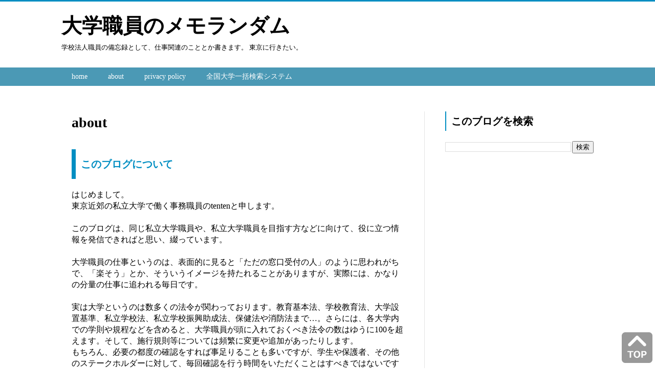

--- FILE ---
content_type: text/html; charset=UTF-8
request_url: https://www.kitaten.tokyo/p/blog-page.html?max-results=10
body_size: 15115
content:
<!DOCTYPE html>
<html class='v2' dir='ltr' xmlns='http://www.w3.org/1999/xhtml' xmlns:b='http://www.google.com/2005/gml/b' xmlns:data='http://www.google.com/2005/gml/data' xmlns:expr='http://www.google.com/2005/gml/expr'>
<head>
<link href='https://www.blogger.com/static/v1/widgets/335934321-css_bundle_v2.css' rel='stylesheet' type='text/css'/>
<script async='async' src='//pagead2.googlesyndication.com/pagead/js/adsbygoogle.js'></script>
<script>
     (adsbygoogle = window.adsbygoogle || []).push({
          google_ad_client: "ca-pub-3830412030741512",
          enable_page_level_ads: true
     });
</script>
<!--20180905追加必要に応じて削除ここから-->
<script async='async' src='//pagead2.googlesyndication.com/pagead/js/adsbygoogle.js'></script>
<script> (adsbygoogle = window.adsbygoogle || []).push({ google_ad_client: "ca-pub-3830412030741512", enable_page_level_ads: true }); </script>
<!--20180905追加必要に応じて削除ここまで-->
<script src="//ajax.googleapis.com/ajax/libs/jquery/1.8.2/jquery.min.js" type="text/javascript"></script>
<link href='https://maxcdn.bootstrapcdn.com/font-awesome/4.4.0/css/font-awesome.min.css' rel='stylesheet'/>
<link href='https://fonts.googleapis.com/earlyaccess/notosansjapanese.css' rel='stylesheet'/>
<meta content='summary_large_image' name='twitter:card'/>
<meta content='https://www.kitaten.tokyo/' name='twitter:domain'/>
<meta content='https://www.kitaten.tokyo/' name='twitter:url'/>
<meta content='大学職員のメモランダム: about' name='twitter:title'/>
<meta content='Image URL' name='twitter:image:src'/>
<meta content='width=device-width, initial-scale=1.0' name='viewport'/>
<meta content='text/html; charset=UTF-8' http-equiv='Content-Type'/>
<meta content='blogger' name='generator'/>
<link href='https://www.kitaten.tokyo/favicon.ico' rel='icon' type='image/x-icon'/>
<link href='https://www.kitaten.tokyo/p/blog-page.html' rel='canonical'/>
<link rel="alternate" type="application/atom+xml" title="大学職員のメモランダム - Atom" href="https://www.kitaten.tokyo/feeds/posts/default" />
<link rel="alternate" type="application/rss+xml" title="大学職員のメモランダム - RSS" href="https://www.kitaten.tokyo/feeds/posts/default?alt=rss" />
<link rel="service.post" type="application/atom+xml" title="大学職員のメモランダム - Atom" href="https://www.blogger.com/feeds/1133199650971116315/posts/default" />
<!--Can't find substitution for tag [blog.ieCssRetrofitLinks]-->
<meta content='https://www.kitaten.tokyo/p/blog-page.html' property='og:url'/>
<meta content='about' property='og:title'/>
<meta content='私立大学職員として、備忘録や考え方についてまとめています。' property='og:description'/>
<!--ブログタイトル-->
<!--記事ページのタイトル-->
<title>
about|大学職員のメモランダム
</title>
<!--CSS-->
<style id='page-skin-1' type='text/css'><!--
/*
-----------------------------------------------
Blogger Template Style
Name:Vaster2
Designer: Toumasu
URL:www.vaster2.com
----------------------------------------------- */
/* embedly-card用&#12288;*/
.embedly-card{border-radius: 5px 5px 5px 5px;border: solid #e6e6e6;border-width: thin;padding-left: 10px ;padding-bottom: 0px ;}
/* ダブルレクタングル用CSS&#12288;*/
.ad-entry-bottom{display:-webkit-flex;display:flex;-webkit-justify-content:space-between;justify-content:space-between;}
.adslot_1 {display:inline-block;width: 300px;height: 250px; }
@media screen and (max-width: 540px){
.ad-entry-bottom{-webkit-justify-content:center;justify-content:center;}
.adslot_1{display:none;}
}
/*--------------------------------------
ヨメレバカエレバレスポンシブここから
--------------------------------------*/
.booklink-box, .kaerebalink-box{
padding:25px;
margin-bottom: 10px;
border:double #CCC;
overflow: hidden;
font-size:small;
}
.booklink-image, .kaerebalink-image{
margin:0 15px 0 0;
float:left;
min-width: 160px;
text-align: center;
}
.booklink-image img, .kaerebalink-image img{
margin:0 auto;
text-align:center;
}
.booklink-info, .kaerebalink-info{
margin:0;
line-height:120%;
overflow: hidden;
}
.booklink-name, .kaerebalink-name{
margin-bottom:24px;
line-height:1.5em;
}
.booklink-powered-date, .kaerebalink-powered-date{
font-size:8px;
margin-top:10px;
font-family:verdana;
line-height:120%;
}
.booklink-detail, .kaerebalink-detail{font-size: 12px;}
.booklink-powered-date, .kaerebalink-detail{margin-bottom:15px;}
.booklink-link2, .kaerebalink-link1{margin-top:10px;}
.booklink-link2 a,
.kaerebalink-link1 a{
width:30%;
-moz-border-radius:5px;
-webkit-border-radius:5px;
border-radius:5px;
display:inline-block;
margin:5px 2px 0 0;
padding:10px 1px;
text-align:center;
float:left;
text-decoration:none;
font-weight:800;
text-shadow:1px 1px 1px #dcdcdc;
font-size:12px;
color: #fff !important;
}
.booklink-link2 a:hover,
.kaerebalink-link1 a:hover{opacity: 0.6;}
.booklink-link2 a:active
.kaerebalink-link1 a:active{
position:relative;
top:1px;
}
/*ボタンを変えるときはここから*/
.shoplinkamazon a{color:#FF9901 !important;border: 1px solid #FF9901 !important;}
.shoplinkrakuten a{color:#c20004 !important;border: 1px solid #c20004 !important;}
.shoplinkkindle a{color:#007dcd !important;border: 1px solid #007dcd !important;}
.shoplinkkakakucom a{color:#314995 !important;border: 1px solid #314995;}
.shoplinkyahoo a{color:#7b0099 !important;border: 1px solid #7b0099 !important;}
/*ここまでを変更*/
.shoplinkyahoo img{display:none;}
.shoplinkyahoo a{font-size:10px;}
.booklink-footer{display: none;}
@media screen and (max-width: 680px) {
.booklink-box, .kaerebalink-box{padding:15px;}
.booklink-image, .kaerebalink-image{
width: 100px !important;
min-width: initial;
}
.booklink-name > a, .kaerebalink-name > a{
font-size: 15px;
font-weight: bold;
}
.booklink-name, .kaerebalink-name{margin-bottom:12px;}
.booklink-powered-date, .kaerebalink-powered-date{margin-top:5px;}
.booklink-link2 a,
.kaerebalink-link1 a{
width:calc(100% - 4px);
-moz-border-radius:5px;
-webkit-border-radius:5px;
border-radius:5px;
margin: 2px 0px;
padding:10px 0px;
}
}
/*--------------------------------------
ヨメレバカエレバレスポンシブここまで
--------------------------------------*/
<Group description="ページ全体の背景" selector="body">
<Variable name="body.background.color" description="全体の背景" type="color" default="#ffffff"/>
</Group>
<Group description="ヘッダー" selector=".Header">
<Variable name="header.background.color" description="ヘッダー背景" type="color" default="#ffffff"/>
<Variable name="header.topborder.color" description="ヘッダー上線" type="color" default="#008ec2"/>
<Variable name="header.title.color" description="ヘッダー文字" type="color" default="#000000"/>
<Variable name="header.description.color" description="ヘッダー説明文" type="color" default="#000000"/>
</Group>
<Group description="ヘッダーナビ" selector=".PageList">
<Variable name="headernavi.background.color" description="ヘッダーナビ背景" type="color" default="#4b99b5"/>
<Variable name="headernavi.link.color" description="リンク背景" type="color" default="#4b99b5"/>
<Variable name="headernavi.link.hover" description="リンク背景&#65288;カーソル&#65289;" type="color" default="#4b99b5"/>
<Variable name="headernavi.font.color" description="リンク文字" type="color" default="#ffffff"/>
<Variable name="headernavi.font.hover" description="リンク文字&#65288;カーソル&#65289;" type="color" default="#ffffff"/>
</Group>
<Group description="TOP&#12289;カテゴリーの記事一覧" selector=".article-list">
<Variable name="articlelist.background.color" description="カーソル合わせた時の背景" type="color" default="#f9f9f9"/>
<Variable name="articlelist.posttag.color" description="ラベル名の背景" type="color" default="#008ec2"/>
<Variable name="articlelist.posttag.font" description="ラベル名の文字" type="color" default="#ffffff"/>
</Group>
<Group description="記事ページ" selector=".entry-content">
<Variable name="kizi.background" description="記事部分の背景" type="color" default="#ffffff"/>
<Variable name="entryh2.color" description="大見出し(h2)の文字色" type="color" default="#ffffff"/>
<Variable name="entryh2.background" description="大見出し(h2)の背景色" type="color" default="#008ec2"/>
<Variable name="entryh3.border" description="中見出し(h3)の左線" type="color" default="#008ec2"/>
<Variable name="entryh3.color" description="中見出し(h3)の文字色" type="color" default="#008ec2"/>
</Group>
<Group description="関連記事" selector="#related-posts">
<Variable name="related.color" description="文字の色(カーソル時)" type="color" default="#ffffff"/>
<Variable name="related.background" description="背景の色(カーソル時)" type="color" default="#008ec2"/>
</Group>
<Group description="ページナビ" selector="#blog-pager">
<Variable name="pager.color" description="文字の色" type="color" default="#666666"/>
<Variable name="pager.background" description="背景の色" type="color" default="#ffffff"/>
<Variable name="pager.border" description="周囲の線" type="color" default="#dedede"/>
<Variable name="pager.color.hover" description="文字の色(カーソル時)" type="color" default="#ffffff"/>
<Variable name="pager.background.hover" description="背景の色(カーソル時)" type="color" default="#008ec2"/>
</Group>
<Group description="サイドバーの見出し" selector=".sidebar h2, h3, h4 ">
<Variable name="sidebarh2.color" description="文字の色" type="color" default="#000000"/>
<Variable name="sidebarh2.border" description="左線の色" type="color" default="#008ec2"/>
</Group>
<Group description="ラベルのリンク" selector=".list-label-widget-content">
<Variable name="label.color" description="文字の色" type="color" default="#666666"/>
<Variable name="label.border" description="線の色" type="color" default="#e4e4e4"/>
<Variable name="label.background" description="背景の色" type="color" default="#ffffff"/>
<Variable name="label.color.hover" description="文字の色(カーソル時)" type="color" default="#ffffff"/>
<Variable name="label.background.hover" description="背景の色(カーソル時)" type="color" default="#008ec2"/>
</Group>
<Group description="人気記事のリンク" selector=".popular-post">
<Variable name="popular.color" description="記事タイトルの色" type="color" default="#666666"/>
<Variable name="popular.color.hover" description="記事タイトルの色(カーソル時)" type="color" default="#008ec2"/>
</Group>
<Group description="メニューを開くボタン(スマホ時のみ)" selector=".popular-post">
<Variable name="button.color" description="ボタンの文字色" type="color" default="#ffffff"/>
<Variable name="button.background" description="ボタンの背景色" type="color" default="#008ec2"/>
</Group>
body{
font-family:Helvetica,"游ゴシック","Yu Gothic",sans-serif;
margin:0;
font-size:16px;
line-height:1.6em;
}
img, video, object {
max-width: 100%;
height: auto;
border: none;
vertical-align: bottom;
display: block;
}
a{
text-decoration:none;
}
.body-wrapper{
background-color:#ffffff;  /*  全体の背景色  */
}
.section{
margin:initial;
}
.widget{
margin:initial;
}
/*  記事部分とサイドバー  */
.content-wrapper{
width: 1040px;  /*  記事部分&#12288;サイドバーの横幅  */
margin-right: auto;
margin-left: auto;
padding-top:20px;
}
iframe{
max-width:100%;
}
/*SNSボタンのカスタマイズ*/
/*SNSボタンのカスタマイズ*/
.sns a{
display:block;
height:25px;
padding-top:8px;
color:#ffffff;
text-decoration:none;
}
.sns a:hover{
text-decoration:none;
color:#ffffff;
}
.sns ul{
height:auto;
}
.sns li{
font-size:16px;
float:left;
text-align:center;
width:16.15%;
margin: 4px 0.25%;
border-radius:5px;
list-style:none;
}
/* ツイッター */
.twitter {
background:#55acee;
box-shadow:0 4px #2383cc;
}
.twitter :hover {
background:#83c3f3;
}
/* Facebook */
.facebook {
background:#4668b3;
box-shadow:0 4px #283b66;
}
.facebook :hover {
background:#4c70ba;
}
/* グーグル */
.google1 {
background:#dd4b39;
box-shadow:0 4px #c23321;
}
.google1 :hover{
background:#e47365;
}
/* はてぶ */
.hatebu {
background:#2c6ebd;
box-shadow:0 4px #225694;
}
.hatebu :hover {
background:#4888d4;
}
/* feedly */
.feedly {
background:#00C300;
box-shadow:0 4px #009d00;
}
.feedly :hover{
background:#2bd92b;
}
/* Pocket */
.pocket {
background:#f13d53;
box-shadow:0 4px #e6152f;
}
.pocket :hover {
background:#f26f7f;
}
.clearfix:after {
content: "";
display: block;
clear: both;
}
.share-title{
padding: .5em .75em;
margin-bottom: 30px;
background: #008ec2;
color: #fff;
}
@media only screen and (max-width: 1024px) {
.sns a{
height:30px;
padding-top:15px;
}
.sns li{
font-size:17px!important;
width:33%;
margin-left:0.15%;
margin-right:0.15%;
}}
/*   リンク
----------------------------------------------- */
.post a{
text-decoration:none;
color:#3366cc;
}
.post a:hover {
text-decoration:underline;
color:#3366cc;
}
.post a:visited{
color:#3366cc;
}
/*   引用
--------------------------------------------- */
blockquote {
padding: 10px 30px;
margin: 10px 0 20px 0;
border: 1px solid #c8c8c8;
overflow-wrap: break-word;
}
/*   記事のフォント
----------------------------------------------- */
.main-outer h1{
font-size:28px;
line-height:1.6em;
margin-bottom:30px;
}
.entry-content h2{
padding: .5em .75em;
margin-bottom: 30px;
background:#008ec2;
color:#ffffff;
}
.entry-content h3{
font-size:20px;
padding:15px 0 15px 10px;
border-left: 8px solid #008ec2;
color:#008ec2;
}
.main-outer p{
font-size:16px;
line-height:1.6em;
padding-bottom:24px;
}
/*   ヘッダー
--------------------------------------- */
.Header{
width:100%;
background-color: #ffffff;
padding-bottom: 30px;
border-top:3px solid #008ec2;
}
#header-inner{
width:1040px;
margin:0 auto;
padding-top:20px;
}
.Header p{
margin:0;
}
.PageList{
width:100%;
background-color:#4b99b5;
}
.grobal-navi{
width:1040px;
margin:0 auto;
}
/*   ブログタイトル
---------------------------------------- */
.header h1{
margin-top:0;
margin-bottom:0;
}
.header-title a{
font-size:40px !important;
font-weight:700;
text-decoration:none;
color:#000000;
}
.header-title a:hover{
text-decoration:none;
}
.header-title a:visited{
color:#000000;
}
/*   ブログ説明   */
.header-description p{
font-size:13px;
margin-top:5px;
color:#000000;
}
/*   ヘッダーナビゲーション
------------------------------------------- */
.header-nav{
padding:0 !important;
}
.header-nav li{
float:left;
list-style:none;
font-size:14px;
padding:0;
}
.header-nav a{
padding: 10px 20px;
font-size: 14px;
color:#ffffff;
background:#4b99b5;
text-decoration: none;
display: block;
transition:.3s;
}
.header-nav a:hover{
background-color:#4b99b5;
color:#ffffff;
text-decoration:none;
}
div#Navbar1 {
display: none;
}
/*   記事ページ
-------------------------------------------- */
.main-outer{
float:left;
width:710px;
background:#ffffff;
padding-left:20px;
box-sizing:border-box;
}
.date-outer {
border-right:1px solid #e4e4e4;
padding-right:40px;
}
#main{
margin:0;
}
.post-outer img{
max-width:100%;&#12288;&#12288;/* 記事内の画像をはみ出させない */
height:auto;
}
/*  記事ページのリストタグのデザイン  */
.post-outer ul {
list-style-type: disc;
padding:20px;
margin-bottom: 30px !important;
}
.post-outer ol {
list-style-type: decimal;
padding:20px;
margin-bottom: 30px !important;
}
/*&#12288;記事ページの公開日 カテゴリ名 */
p.kousin{
font-size: 14px;
display: inline-block;
color: #696969;
padding-bottom:3px !important;
}
p.kousin a {
color: #696969;
}
/*   トップページ&#12289;カテゴリ&#12289;アーカイブの記事一覧
--------------------------------------------------------- */
.article-list-link{
text-decoration:none !important;
}
.article-list-link:hover{
text-decoration:none !important;
}
.article-list{
padding-bottom:30px;
padding-top:10px;
border-bottom:1px dashed #666;
float:none;
transition:0.3s;
}
.article-list:hover{
background-color:#f9f9f9;
}
.article-list img{
float:left;
width:300px;
height:185px;
padding-right:20px;
object-fit: cover;
}
/*  記事一覧のタイトル  */
.article-list-title{
overflow:hidden;
}
.article-list-title h2{
color:#666;
font-size:23px;
}
article-list-link{
color:#000;
}
.article-list-link:hover{
text-decoration:none;
}
/*   記事一覧の公開日&#12289;カテゴリ名  */
.post-timestamp {
font-size:14px !important;
margin-left: initial;
opacity:0.7;
color:#888;
padding-bottom:2px !important;
margin-right: 15px !important;
display:inline-block;
margin-top:0;
}
.post-tag{
font-size:14px !important;
padding:1px 4px !important;
margin-top:0px;
display:inline-block;
}
.taglink {
display: inline-block;
position: relative;
height: 20px;/*高さ*/
line-height: 20px;/*高さ*/
vertical-align: middle;
text-align: center;
padding: 0px 5px 0px 5px;/*文字の余白*/
background: #008ec2;/*背景色*/
color: #FFF;/*文字色*/
box-sizing: border-box;
border-radius: 3px;/*角を丸く*/
font-size:14px !important;
margin: 1px;
}
a.taglink:link{color:white;}
a.taglink:visited{color:white;}
a.taglink:active{color:white;}
a.taglink:hover{color:white;background:#008ec2;
}
/*   記事一覧の要約   */
.snippet{
font-size:14px;
padding:0 !important;
color:#888;
margin-top:15px !important;
margin-bottom: 5px;
line-height:1.4em !important;
word-break:break-all;
display: -webkit-box;
-webkit-box-orient: vertical;
-webkit-line-clamp: 4;
}
/*   パンくずリスト
--------------------------------------- */
.breadcrumb-wrapper {
margin: 30px 0 15px;
}
.breadcrumb {
padding:0 !important;
}
.breadcrumb a {
color: #666;
font-size:13px;
text-decoration:none;
}
.breadcrumb li {
display: inline;
list-style-type: none;
}
.breadcrumb  li:after {
content: " > ";
}
/*   関連記事
-------------------------------------- */
#related-posts{
width:auto;
}
#related-posts a{
color:#666;
transition:0.3s;
}
#related-posts a:hover{
color:#ffffff;
background:#008ec2;
}
#related-posts h2{
padding: .5em .75em;
margin-bottom: 30px;
background:#008ec2;
color:#ffffff;
}
#related-posts .related_img {
margin:5px;
width: 140px;
height: 100px;
transition:all 300ms ease-in-out;
}
#related-title {
font-size:12px;
width:140px;
height: 70px;
font-weight:700;
margin-right: 5px;
margin-left: 5px;
box-sizing: border-box;
}
#related-posts .related_img:hover{
filter:alpha(opacity=70);
}
p.st-post-footer-buttons {
display: none;
}
/*    ページナビゲーション
------------------------------------------------ */
#blog-pager a{
font-size: 14px;
padding:16px 8px;
width:130px;
box-sizing:border-box;
color:#666666;
background-color:#ffffff;
border:1px solid #dedede;
margin:3px 6px;
display: inline-block;
transition:0.3s;
}
#blog-pager a:hover{
text-decoration:none;
color:#ffffff;
background:#008ec2;
}
#blog-pager .pages{border:none;}
/*   サイドバー
-------------------------------------- */
.sidebar {
width:330px;
max-width:100%;
float:left;
padding-left:40px;
box-sizing:border-box;
}
/*   サイドバー見出し   */
.sidebar h2,h3,h4{
padding:5px 0 5px 10px;
font-size:20px;
font-weight:700;
border-left: 2px solid #008ec2;
color:#000000;
margin-bottom: 20px;
margin-top: 30px;
}
/*   人気記事
--------------------------------------- */
.popular-post ul li a {
font-size: 15px;
color:#666666;
font-weight: 700;
}
.popular-post ul li a:hover{
color:#008ec2;
}
.popular-post ul li{
margin: 5px 0;
list-style-type:none;
}
.popular-post ul{
padding:0;
}
.item-thumbnail{
float:left;
margin: 0 10px 10px 0;
}
.item-thumbnail a:hover{
opacity:0.7;
}
.item-snippet p {
overflow: hidden;
display: -webkit-box;
-webkit-box-orient: vertical;
-webkit-line-clamp: 2;
font-size:13px;
line-height:1.4em;
margin: 0;
}
.item-content {
margin: 5px;
}
/*   月別アーカイブ
--------------------------------------- */
.archive-list ul{
padding:0 0 20px 10px;
list-style-type:none;
line-height:1.5em;
}
.archive-list ul a{
color:#2098a8;
}
.archive-list ul li{
padding-bottom:7px;
}
/*   ラベル
-------------------------------------------- */
.list-label-widget-content ul li a {
font-size: 13px;
color:#666666;
transition:0.4s;  /* 徐々に変化させる */
padding: 6px 10px;
border: 1px solid #e4e4e4;
border-radius: 2px;
background-color:#ffffff
}
.list-label-widget-content ul li a:hover{
color:#ffffff;
background-color:#008ec2;
text-decoration:none;
}
.list-label-widget-content ul{
list-style-type: none;
padding:0;
line-height:initial;
}
.list-label-widget-content ul li{
margin: 5px 2px;
display:inline-block;
}
/*   フッター
----------------------------------------------- */
.footer-outer{
color:#999;
width:100%;
clear:both;
font-size:14px;
padding-top:40px;
padding-bottom:30px;
}
.footer-outer a{
color:#999;
}
.footer-outer a:hover{
text-decoration:none;
}
/*  メニューを開くボタン  */
.button-toggle{
display:none;
}
@media screen and (max-width: 768px){
.button-toggle{
display:block !important;
width:90%;
box-sizing:border-box;
color:#ffffff;
padding:8px 10px;
margin:10px auto;
background:#008ec2;
;
}
}
/*   レスポンシブデザイン
--------------------------------------------------- */
@media screen and (max-width: 768px){
.content-wrapper{
width:auto;
margin:0 auto;
padding-top:5px;
}
.post-timestamp {
margin:0 !important;
font-size:12px !important;
line-height: initial !important;
opacity:1;
}
.post-tag{
font-size:12px !important;
padding:1px 4px !important;
line-height: initial !important;
}
#header-inner{
width:auto;
margin:0 auto;
padding-left:20px;
padding-right:10px;
}
nav{
max-width:auto !important;
height:auto;
margin:0 auto;
display:block;
}
.header-nav{
width:auto;
height:auto;
background:#000;
margin:0 auto;
background:#f9f9f9;
}
.header-nav li {
float:none;
}
.PageList{
background-color:transparent;
}
.header-nav a{
padding:20px 20px;
font-size:16px;
}
.main-outer{
width:100%;
padding:0 !important;
float:none;
margin-left:auto;
margin-right:auto;
}
.post-body{
padding:0 15px;
width:100%;
box-sizing: border-box;
}
.date-outer {
border-right:none !important;
padding-right:0 !important;
}
.grobal-navi{
width:auto;
}
.article-list {
padding:15px 5px 10px 10px !important;
}
.article-thumbnail img{
width:100px !important;
height:70px !important;
}
.article-thumbnail{
text-align:center;
}
.post-box{
text-align:center;
}
.article-list{
width:auto;
float:none;
}
.article-list-title h2{
font-size:16px;
line-height:1.4em;
}
.snippet{
display:none;
}
#related-posts{
width:98%;
margin-left:auto;
margin-right:auto;
}
#related-posts .related_img{
width:140px;
box-sizing:border-box;
height:100px;
}
img{
max-width:95%;
height:auto;
}
.sidebar{
width:90%;
float:none;
padding-left:initial;
margin-left:auto;
margin-right:auto;
}
.item-snippet{
display:none;
}
.archive-list ul li{
padding-bottom:10px;
}
.footer-outer{
width:auto;
margin:0;
bottom:0;
}
}
/* 引用の変更 */
blockquote {
background-color:#EEEEEE;
position: relative;
margin: 2em 0;
padding: 3em;
border: 1px solid #CCC;
border-radius: 6px;
}
blockquote:before,
blockquote:after{
font-family:"ＭＳ Ｐゴシック",sans-serif;
color:#A9A9A9;
position: absolute;
font-size: 4em;
}
blockquote:before{
font-size:600%;
line-height:1.2em;
position:absolute;
left:0;
top:0;
content: '\201C';
}
blockquote:after{
font-size:600%;
line-height:0em;
position:absolute;
right:0;
bottom:0;
bottom: 0px;
right: 0px;
content: '\201D';
}
@media only screen and (max-width: 780px) {
blockquote {
padding: 3em 0.5em;
}
/* 記事のフォント変更 */
body { font-family: "Noto Sans Japanese","meiryo","メイリオ","ヒラギノ角ゴ Pro W3", "ＭＳ Ｐゴシック", sans-serif !important; }
/* ウィジェットタイトルのフォント変更 */
h2 { font-family: "Noto Sans Japanese","meiryo","メイリオ","ヒラギノ角ゴ Pro W3", "ＭＳ Ｐゴシック", sans-serif !important; }
/* その他のフォント変更 */
h3.post-title, h4 { font-family: "Noto Sans Japanese","meiryo","メイリオ","ヒラギノ角ゴ Pro W3", "ＭＳ Ｐゴシック", sans-serif !important; }
h3.post-title a { font-family: "Noto Sans Japanese","meiryo","メイリオ","ヒラギノ角ゴ Pro W3", "ＭＳ Ｐゴシック", sans-serif !important; }
.Header h1 { font-family: "Noto Sans Japanese","meiryo","メイリオ","ヒラギノ角ゴ Pro W3", "ＭＳ Ｐゴシック", sans-serif !important; }

--></style>
<style>
.kousin{
display:none !important;
}
</style>
<!-- Google tag (gtag.js) -->
<script async='true' src='https://www.googletagmanager.com/gtag/js?id=G-HWQFV3N173'></script>
<script>
        window.dataLayer = window.dataLayer || [];
        function gtag(){dataLayer.push(arguments);}
        gtag('js', new Date());
        gtag('config', 'G-HWQFV3N173');
      </script>
<!--Related Posts with thumbnails Scripts and Styles Start-->
<!-- remove -->
<link href='https://www.blogger.com/dyn-css/authorization.css?targetBlogID=1133199650971116315&amp;zx=d414a367-d3d9-4a8f-ba83-24d7c7cdb254' media='none' onload='if(media!=&#39;all&#39;)media=&#39;all&#39;' rel='stylesheet'/><noscript><link href='https://www.blogger.com/dyn-css/authorization.css?targetBlogID=1133199650971116315&amp;zx=d414a367-d3d9-4a8f-ba83-24d7c7cdb254' rel='stylesheet'/></noscript>
<meta name='google-adsense-platform-account' content='ca-host-pub-1556223355139109'/>
<meta name='google-adsense-platform-domain' content='blogspot.com'/>

<!-- data-ad-client=ca-pub-3830412030741512 -->

</head>
<!--ここからHTML-->
<body>
<!--レスポンシブメニューのためのjavascriptコード-->
<script type='text/javascript'>
 /*<![CDATA[*/
$(function(){
if ($(window).width()<900) {
    $('nav').css('display','none');
    $('.button-toggle').on('click', function() {
        $('nav').slideToggle();
    });
	}
});
 /*]]>*/
</script>
<div class='body-wrapper'>
<!--ここからヘッダー-->
<header>
<div class='header-outer'>
<div class='header section' id='header'><div class='widget Header' data-version='1' id='Header1'>
<div id='header-inner'>
<div class='titlewrapper'>
<h1 class='header-title'>
<a href='https://www.kitaten.tokyo/'>
大学職員のメモランダム
</a>
</h1>
<div class='header-description'>
<p>
学校法人職員の備忘録として&#12289;仕事関連のこととか書きます&#12290;
東京に行きたい&#12290;
</p>
</div>
</div>
</div>
</div><div class='widget PageList' data-version='1' id='PageList1'>
<div class='button-toggle'><i class='fa fa-bars'></i>メニューを開く</div>
<nav class='grobal-navi'>
<ul class='header-nav'>
<li>
<a href='https://www.kitaten.tokyo/?max-results=10'>
home
</a>
</li>
<li>
<a href='https://www.kitaten.tokyo/p/blog-page.html?max-results=10'>
about
</a>
</li>
<li>
<a href='https://www.kitaten.tokyo/p/privacy-policy.html?max-results=10'>
privacy policy
</a>
</li>
<li>
<a href='https://www.kitaten.tokyo/p/ikkatsukensaku.html?max-results=10'>
全国大学一括検索システム
</a>
</li>
</ul>
</nav>
<div class='clear'></div>
</div></div>
</div>
</header>
<div style='clear:both;'></div>
<!--ヘッダーここまで-->
<!--メイン-->
<div class='content-wrapper'>
<!--コンテンツ部分-->
<div class='main-outer'>
<div class='main section' id='main'><div class='widget Blog' data-version='1' id='Blog1'>
<div class='breadcrumb-wrapper'>
</div>
<!--Can't find substitution for tag [defaultAdStart]-->

                    <div class="date-outer">
                  

                    <div class="date-posts">
                  
<div class='post-outer'>
<div class='post hentry' itemprop='blogPost' itemscope='itemscope' itemtype='http://schema.org/BlogPosting'>
<div class='post-body entry-content' id='post-body-8205573625443952638' itemprop='articleBody'>
<div class='top-meta'>
<p class='kousin'>
<span class='post-timestamp'>
<i aria-hidden='true' class='fa fa-clock-o'></i>
<span class='updated post-timestamp' id='last-modified' itemprop='dateModified' title='Post was updated on 2017-12-31T04:05:54Z'>
<!--Can't find substitution for tag [post.lastupdatedISO8601]-->
</span>
<script>
// 投稿日
var published=new Date("2017-12-31T13:05:00+09:00");
// 最終更新日  
var updated =new Date("2017-12-31T04:05:54Z");
</script>
<script>
// <![CDATA[
// 投稿日
var pp_Y = ""+published.getFullYear();
var pp_M = ("0"+(published.getMonth()+1)).slice(-2);
var pp_D = ("0"+published.getDate()).slice(-2);
// 最終更新日 
var dd_Y = ""+updated.getFullYear();
var dd_M = ("0"+(updated.getMonth()+1)).slice(-2);
var dd_D = ("0"+updated.getDate()).slice(-2);
 
if(dd_Y == pp_Y && dd_M == pp_M && dd_D == pp_D){
    //日付が同じときは出力しない
}else{
    var updated_dd ="更新："+ dd_Y+"/"+dd_M+"/"+dd_D;
    document.getElementById("last-modified").innerHTML = updated_dd;
}
//]]>
</script>
</span>
<span class='post-tag'>
<i aria-hidden='true' class='fa fa-tag'></i>
</span>
</p>
<h1 class='entry-title'>
about
</h1>
</div>
<h3>
このブログについて</h3>
はじめまして&#12290;<br />
東京近郊の私立大学で働く事務職員のtentenと申します&#12290;<br />
<br />
このブログは&#12289;同じ私立大学職員や&#12289;私立大学職員を目指す方などに向けて&#12289;役に立つ情報を発信できればと思い&#12289;綴っています&#12290;<br />
<br />
大学職員の仕事というのは&#12289;表面的に見ると&#12300;ただの窓口受付の人&#12301;のように思われがちで&#12289;&#12300;楽そう&#12301;とか&#12289;そういうイメージを持たれることがありますが&#12289;実際には&#12289;かなりの分量の仕事に追われる毎日です&#12290;<br />
<br />
実は大学というのは数多くの法令が関わっております&#12290;教育基本法&#12289;学校教育法&#12289;大学設置基準&#12289;私立学校法&#12289;私立学校振興助成法&#12289;保健法や消防法まで&#8230;&#12290;さらには&#12289;各大学内での学則や規程などを含めると&#12289;大学職員が頭に入れておくべき法令の数はゆうに100を超えます&#12290;そして&#12289;施行規則等については頻繁に変更や追加があったりします&#12290;<br />
もちろん&#12289;必要の都度の確認をすれば事足りることも多いですが&#12289;学生や保護者&#12289;その他のステークホルダーに対して&#12289;毎回確認を行う時間をいただくことはすべきではないですし&#12289;許してもらえるとも限りません&#12290;そして何より&#12289;間違いがあってはいけません&#12290;<br />
<br />
そうしたプレッシャーや日々変化する社会情勢や法令に対して&#12289;柔軟に対応できる事務職員になることは&#12289;相当な努力を必要とするでしょう&#12290;しかしながら&#12289;数ある法令間においても&#12289;重複する基本的な考え方というものもあります&#12290;&#12300;ここを押さえておけば他の部分でも使える&#12301;という知識があります&#12290;<br />
そうしたものを中心に&#12289;まとめているつもりです&#12290;<br />
<br />
本ブログが&#12289;皆様のお役に立ちますと幸いです&#12290;<br />
<br />
<div style='clear: both;'></div>
</div>
</div>
<div class='post-footer'></div>
<div class='comments' id='comments'>
<a name='comments'></a>
<div id='backlinks-container'>
<div id='Blog1_backlinks-container'>
</div>
</div>
</div>
</div>

                  </div></div>
                
<!--Can't find substitution for tag [adEnd]-->
<div class='blog-pager' id='blog-pager'>
</div>
<div class='clear'></div>
</div></div>
</div>
<!--ここからサイドバー-->
<div class='sidebar'>
<div class='section' id='sidebar-section'><div class='widget BlogSearch' data-version='1' id='BlogSearch1'>
<h2 class='title'>このブログを検索</h2>
<div class='widget-content'>
<div id='BlogSearch1_form'>
<form action='https://www.kitaten.tokyo/search' class='gsc-search-box' target='_top'>
<table cellpadding='0' cellspacing='0' class='gsc-search-box'>
<tbody>
<tr>
<td class='gsc-input'>
<input autocomplete='off' class='gsc-input' name='q' size='10' title='search' type='text' value=''/>
</td>
<td class='gsc-search-button'>
<input class='gsc-search-button' title='search' type='submit' value='検索'/>
</td>
</tr>
</tbody>
</table>
</form>
</div>
</div>
<div class='clear'></div>
</div><div class='widget AdSense' data-version='1' id='AdSense2'>
<div class='widget-content'>
<script async src="//pagead2.googlesyndication.com/pagead/js/adsbygoogle.js"></script>
<!-- kitaten-daigaku_sidebar-section_AdSense2_1x1_as -->
<ins class="adsbygoogle"
     style="display:block"
     data-ad-client="ca-pub-3830412030741512"
     data-ad-host="ca-host-pub-1556223355139109"
     data-ad-host-channel="L0001"
     data-ad-slot="2515413557"
     data-ad-format="auto"
     data-full-width-responsive="true"></ins>
<script>
(adsbygoogle = window.adsbygoogle || []).push({});
</script>
<div class='clear'></div>
</div>
</div><div class='widget PopularPosts' data-version='1' id='PopularPosts1'>
<h4>
人気記事
</h4>
<div class='popular-post'>
<ul>
<li>
<div class='item-content'>
<div class='item-thumbnail'>
<a href='https://www.kitaten.tokyo/2018/08/gakusyu.html' target='_blank'>
<img alt='' border='0' height='72' src='https://blogger.googleusercontent.com/img/b/R29vZ2xl/AVvXsEgXXC9cYyk4SBbJgyksIGWKnTgbzVcwmiKKYKeDUt80T088eU9WFu24_d-daxkKclRQRlN3aDwJLeSpjq2FV5YvkXRPmpikxrLT6wflV6OOoda7E6xq3RJg7HJKGyXCCdKGYgGK95D4INU/s72-c/eyecatch_2018_08_gakusyu.jpg' width='72'/>
</a>
</div>
<div class='item-title'>
<a href='https://www.kitaten.tokyo/2018/08/gakusyu.html'>
&#12300;学修&#12301;と&#12300;学習&#12301;の違いとは&#65311;
</a>
</div>
<div class='item-snippet'>
<p>
   同じ ガクシュウ と読み&#12289;意味合いも近いと思われる&#12300; 学修 &#12301;と&#12300; 学習 &#12301;という言葉ですが&#12289;大学教育に携わる者としては&#12289;これらの違いを分かっておきたいですね&#12290;    かくいう私も&#12289;つい最近までよくわかっていなかったので&#12289;ここで一度まとめてみたいと思います&#12290;    とりあえ...</p>
</div>
</div>
<div style='clear: both;'></div>
</li>
<li>
<div class='item-content'>
<div class='item-thumbnail'>
<a href='https://www.kitaten.tokyo/2018/03/tuugakuteiki.html' target='_blank'>
<img alt='' border='0' height='72' src='https://blogger.googleusercontent.com/img/b/R29vZ2xl/AVvXsEgjgvTFupe7ju6_szkdNxvvXC6ItOJyQKg-kJY9ie_xUvIU_EbQ97K4OM-MkCZNDZ_2hDd9IRpwmrkO3L557YvAHRk4738b1lAcJE3B6rZEHkU81jpSh-A02FXM9KfU0_5B6ai79p1zKSE/s72-c/eyecatch_2018_03_tuugakuteiki.jpg' width='72'/>
</a>
</div>
<div class='item-title'>
<a href='https://www.kitaten.tokyo/2018/03/tuugakuteiki.html'>
通学定期の購入制限&#65311;年度またぎの注意点
</a>
</div>
<div class='item-snippet'>
<p>
    通学定期乗車券  大学に電車通学する学生は多いと思います&#12290;   通学にあたり&#12289;通学定期を買いますよね&#12290;運賃が3&#65374;4割程度安くなるので&#12289;買わない手はありません&#12290;   購入にあたっては&#12289;どういった手続きが必要なのでしょうか&#12290;     学割定期の購入には何が必要&#65311;  学生である...</p>
</div>
</div>
<div style='clear: both;'></div>
</li>
<li>
<div class='item-content'>
<div class='item-thumbnail'>
<a href='https://www.kitaten.tokyo/2017/12/nijugakuseki.html' target='_blank'>
<img alt='' border='0' height='72' src='https://blogger.googleusercontent.com/img/b/R29vZ2xl/AVvXsEjAExjUzyyamBOL6Z6GWFX77G4rDv5EQo5gI_Dny7zDTrFrsPmctovD2c8fsSMSZjTtVQajHqt3N37GAYUqx8TQfz9Bju9zt8PeEB4oMuIv-ikxj3pEb4i3BKCRrbVfPdiCklZkKQPmjIM/s72-c/eyecatch_2017_12_nijuugakuseki.jpg' width='72'/>
</a>
</div>
<div class='item-title'>
<a href='https://www.kitaten.tokyo/2017/12/nijugakuseki.html'>
二重学籍は何でダメ&#65311;
</a>
</div>
<div class='item-snippet'>
<p>
    二重学籍はなんでダメ&#65311;   二重学籍とは&#12289;同一の人物が２つの大学等で学籍を得ることを言います&#12290;   簡単に言えば&#12289;&#12300;&#9675;&#9675;大学と&#10005;&#10005;大学&#12289;２つの大学に入っている&#12301;という状態です&#12290;   学生の立場からすれば&#12289;&#12300;両方の大学に学費を納入しているのだから&#12289;２つの大学に入ること自体は...</p>
</div>
</div>
<div style='clear: both;'></div>
</li>
<li>
<div class='item-content'>
<div class='item-thumbnail'>
<a href='https://www.kitaten.tokyo/2018/04/sotugyoumikomisyoumei.html' target='_blank'>
<img alt='' border='0' height='72' src='https://blogger.googleusercontent.com/img/b/R29vZ2xl/AVvXsEg2ZiIZ720Ttn3N7E_gVn4bEc-LAl39y8ElR8eRI34nDZVfwzHyNbPWQczDBtV0lkes4Ea5WnE-CeRaq-k1AyAmegA_VskBkJDtoPGWwvxGlLyGi0yUZLAijt5JHTk_feMrIyXhSgtfeqg/s72-c/eyecatch_2018_04_sotugyoumikomisyoumei.jpg' width='72'/>
</a>
</div>
<div class='item-title'>
<a href='https://www.kitaten.tokyo/2018/04/sotugyoumikomisyoumei.html'>
卒業見込証明書は何年生でも出していい&#65281;&#65311;
</a>
</div>
<div class='item-snippet'>
<p>
    卒業見込証明書とは&#65311;  卒業見込証明書は&#12289;大学が発行する証明書のひとつです&#12290;   就職活動などでは&#12289;大学が発行する卒業見込証明書&#12289;成績証明書&#12289;健康診断証明書などが必要になることがあります&#12290;   通常の証明書は&#12289;確定した事実を外部に示すためのものですが&#12289;卒業見込証明書のよう...</p>
</div>
</div>
<div style='clear: both;'></div>
</li>
<li>
<div class='item-content'>
<div class='item-thumbnail'>
<a href='https://www.kitaten.tokyo/2017/12/tani.hour.html' target='_blank'>
<img alt='' border='0' height='72' src='https://blogger.googleusercontent.com/img/b/R29vZ2xl/AVvXsEgJau6nVxrWQXHUGuvwXac6IkdqFmN9rxIUkzZiCIsNlB5i2O9OU3xaWu0a5SUTZxHtj8MD5F99kErAO1fue94nASJqkTVMNiuFQYOERN1oU15HAw0DgUxnXfxWT3ccqYpS7NBGy6TX_6w/s72-c/eyecatch_2017_12_tani.jpg' width='72'/>
</a>
</div>
<div class='item-title'>
<a href='https://www.kitaten.tokyo/2017/12/tani.hour.html'>
1単位&#65309;45時間の学修の考え方
</a>
</div>
<div class='item-snippet'>
<p>
   そもそも単位とは&#65311;  大学生の頃は漠然と&#12300;単位欲しい&#12301;と思ってきましたが&#12289;そもそも単位って何だかわかっていないで言っていた気がします&#12290;  大学における単位制度の定めは&#12289;大学設置基準に記載されています&#12290;   &#12304;大学設置基準&#12305;  (単位)  第二十一条&#12288;各授業科目の単位数は&#12289;大...</p>
</div>
</div>
<div style='clear: both;'></div>
</li>
</ul>
<div class='clear'></div>
</div>
</div><div class='widget Label' data-version='1' id='Label1'>
<h4>
カテゴリー
</h4>
<div class='widget-content list-label-widget-content'>
<ul>
<li>
<a dir='ltr' href='https://www.kitaten.tokyo/search/label/IR?max-results=10'>
IR</a></li>
<li>
<a dir='ltr' href='https://www.kitaten.tokyo/search/label/IT?max-results=10'>
IT</a></li>
<li>
<a dir='ltr' href='https://www.kitaten.tokyo/search/label/SD?max-results=10'>
SD</a></li>
<li>
<a dir='ltr' href='https://www.kitaten.tokyo/search/label/%E3%82%B3%E3%83%AD%E3%83%8A?max-results=10'>
コロナ</a></li>
<li>
<a dir='ltr' href='https://www.kitaten.tokyo/search/label/%E3%83%96%E3%83%AD%E3%82%B0?max-results=10'>
ブログ</a></li>
<li>
<a dir='ltr' href='https://www.kitaten.tokyo/search/label/%E3%83%A2%E3%83%8E%E3%83%BB%E6%9C%AC?max-results=10'>
モノ&#12539;本</a></li>
<li>
<a dir='ltr' href='https://www.kitaten.tokyo/search/label/%E5%AD%A6%E6%A0%A1%E4%BC%9A%E8%A8%88?max-results=10'>
学校会計</a></li>
<li>
<a dir='ltr' href='https://www.kitaten.tokyo/search/label/%E5%AD%A6%E6%A0%A1%E6%95%99%E8%82%B2%E6%B3%95?max-results=10'>
学校教育法</a></li>
<li>
<a dir='ltr' href='https://www.kitaten.tokyo/search/label/%E5%AD%A6%E6%A0%A1%E4%BF%9D%E5%81%A5%E5%AE%89%E5%85%A8%E6%B3%95?max-results=10'>
学校保健安全法</a></li>
<li>
<a dir='ltr' href='https://www.kitaten.tokyo/search/label/%E5%AD%A6%E6%A0%A1%E6%B3%95%E4%BA%BA?max-results=10'>
学校法人</a></li>
<li>
<a dir='ltr' href='https://www.kitaten.tokyo/search/label/%E5%AD%A6%E7%94%9F?max-results=10'>
学生</a></li>
<li>
<a dir='ltr' href='https://www.kitaten.tokyo/search/label/%E8%A6%8F%E7%A8%8B%E3%83%BB%E8%A6%8F%E5%89%87?max-results=10'>
規程&#12539;規則</a></li>
<li>
<a dir='ltr' href='https://www.kitaten.tokyo/search/label/%E6%95%99%E5%8B%99?max-results=10'>
教務</a></li>
<li>
<a dir='ltr' href='https://www.kitaten.tokyo/search/label/%E5%BB%BA%E5%AD%A6%E3%81%AE%E7%B2%BE%E7%A5%9E?max-results=10'>
建学の精神</a></li>
<li>
<a dir='ltr' href='https://www.kitaten.tokyo/search/label/%E9%9B%91%E8%A8%98?max-results=10'>
雑記</a></li>
<li>
<a dir='ltr' href='https://www.kitaten.tokyo/search/label/%E8%B3%87%E6%A0%BC?max-results=10'>
資格</a></li>
<li>
<a dir='ltr' href='https://www.kitaten.tokyo/search/label/%E5%B0%B1%E8%81%B7?max-results=10'>
就職</a></li>
<li>
<a dir='ltr' href='https://www.kitaten.tokyo/search/label/%E8%A8%BC%E6%98%8E%E6%9B%B8?max-results=10'>
証明書</a></li>
<li>
<a dir='ltr' href='https://www.kitaten.tokyo/search/label/%E8%A8%AD%E7%BD%AE%E5%9F%BA%E6%BA%96?max-results=10'>
設置基準</a></li>
<li>
<a dir='ltr' href='https://www.kitaten.tokyo/search/label/%E8%91%97%E4%BD%9C%E6%A8%A9?max-results=10'>
著作権</a></li>
<li>
<a dir='ltr' href='https://www.kitaten.tokyo/search/label/%E8%AA%BF%E6%9F%BB?max-results=10'>
調査</a></li>
<li>
<a dir='ltr' href='https://www.kitaten.tokyo/search/label/%E5%85%A5%E8%A9%A6%E5%BA%83%E5%A0%B1?max-results=10'>
入試広報</a></li>
</ul>
<div class='clear'></div>
</div>
</div><div class='widget BlogArchive' data-version='1' id='BlogArchive1'>
<h4>
ブログアーカイブ
</h4>
<div class='widget-content'>
<div class='archive-list'>
<ul class='flat'>
<li class='archivedate'>
<a href='https://www.kitaten.tokyo/2020/10/'>
10月 2020
</a>
                      (
                      3
                      )
                    </li>
<li class='archivedate'>
<a href='https://www.kitaten.tokyo/2019/06/'>
6月 2019
</a>
                      (
                      1
                      )
                    </li>
<li class='archivedate'>
<a href='https://www.kitaten.tokyo/2018/12/'>
12月 2018
</a>
                      (
                      1
                      )
                    </li>
<li class='archivedate'>
<a href='https://www.kitaten.tokyo/2018/11/'>
11月 2018
</a>
                      (
                      1
                      )
                    </li>
<li class='archivedate'>
<a href='https://www.kitaten.tokyo/2018/10/'>
10月 2018
</a>
                      (
                      1
                      )
                    </li>
<li class='archivedate'>
<a href='https://www.kitaten.tokyo/2018/09/'>
9月 2018
</a>
                      (
                      1
                      )
                    </li>
<li class='archivedate'>
<a href='https://www.kitaten.tokyo/2018/08/'>
8月 2018
</a>
                      (
                      4
                      )
                    </li>
<li class='archivedate'>
<a href='https://www.kitaten.tokyo/2018/07/'>
7月 2018
</a>
                      (
                      4
                      )
                    </li>
<li class='archivedate'>
<a href='https://www.kitaten.tokyo/2018/06/'>
6月 2018
</a>
                      (
                      12
                      )
                    </li>
<li class='archivedate'>
<a href='https://www.kitaten.tokyo/2018/05/'>
5月 2018
</a>
                      (
                      14
                      )
                    </li>
<li class='archivedate'>
<a href='https://www.kitaten.tokyo/2018/04/'>
4月 2018
</a>
                      (
                      7
                      )
                    </li>
<li class='archivedate'>
<a href='https://www.kitaten.tokyo/2018/03/'>
3月 2018
</a>
                      (
                      14
                      )
                    </li>
<li class='archivedate'>
<a href='https://www.kitaten.tokyo/2018/02/'>
2月 2018
</a>
                      (
                      2
                      )
                    </li>
<li class='archivedate'>
<a href='https://www.kitaten.tokyo/2018/01/'>
1月 2018
</a>
                      (
                      4
                      )
                    </li>
<li class='archivedate'>
<a href='https://www.kitaten.tokyo/2017/12/'>
12月 2017
</a>
                      (
                      5
                      )
                    </li>
</ul>
</div>
<div class='clear'></div>
</div>
</div><div class='widget AdSense' data-version='1' id='AdSense4'>
<div class='widget-content'>
<script async src="//pagead2.googlesyndication.com/pagead/js/adsbygoogle.js"></script>
<!-- kitaten-daigaku_sidebar-section_AdSense4_1x1_as -->
<ins class="adsbygoogle"
     style="display:block"
     data-ad-client="ca-pub-3830412030741512"
     data-ad-host="ca-host-pub-1556223355139109"
     data-ad-host-channel="L0001"
     data-ad-slot="3411354954"
     data-ad-format="auto"
     data-full-width-responsive="true"></ins>
<script>
(adsbygoogle = window.adsbygoogle || []).push({});
</script>
<div class='clear'></div>
</div>
</div></div>
</div>
</div>
<div class='footer-outer'>
<!--フッター-->
<div class='section' id='footer'><div class='widget HTML' data-version='1' id='HTML1'>
<div class='widget-content'>
<a rel="nofollow" style="display:scroll;position:fixed;bottom:10px;right:5px;" href="#" title="Back to Top">
<img src="https://blogger.googleusercontent.com/img/b/R29vZ2xl/AVvXsEg-oEEnVzSS6ftwZ_rdkcuAOS7JMuk-2sVPdSLoS8KkQgZzLH3NmKIilCKlleasgpdD3_zhjBOuLvbEnr7pUl_3xVVs2u6Qp6nD9vEG92oyilm4rGNFq_0bFcb_6NV795rS9gX64H1ws90/s1600/top_bottun.png" height="60px" width="60px" /></a>
</div>
<div class='clear'></div>
</div><div class='widget HTML' data-version='1' id='HTML2'>
<div class='widget-content'>
<div align="center">
<script async src="//pagead2.googlesyndication.com/pagead/js/adsbygoogle.js"></script>
<!-- 一括検索_途中広告 -->
<ins class="adsbygoogle"
     style="display:block"
     data-ad-client="ca-pub-3830412030741512"
     data-ad-slot="4924914461"
     data-ad-format="auto"></ins>
<script>
(adsbygoogle = window.adsbygoogle || []).push({});
</script>
</div>
</div>
<div class='clear'></div>
</div><div class='widget Text' data-version='1' id='Text1'>
<div class='widget-content'>
<div align="center">Copyright&#169; 2017 kitaten. All Rights Reserved.</div>
</div>
<div class='clear'></div>
</div>
</div>
</div>
</div>

<script type="text/javascript" src="https://www.blogger.com/static/v1/widgets/2028843038-widgets.js"></script>
<script type='text/javascript'>
window['__wavt'] = 'AOuZoY6O-dt8LqwRJ-zoIzXyMGlqycRF3g:1769048995209';_WidgetManager._Init('//www.blogger.com/rearrange?blogID\x3d1133199650971116315','//www.kitaten.tokyo/p/blog-page.html','1133199650971116315');
_WidgetManager._SetDataContext([{'name': 'blog', 'data': {'blogId': '1133199650971116315', 'title': '\u5927\u5b66\u8077\u54e1\u306e\u30e1\u30e2\u30e9\u30f3\u30c0\u30e0', 'url': 'https://www.kitaten.tokyo/p/blog-page.html', 'canonicalUrl': 'https://www.kitaten.tokyo/p/blog-page.html', 'homepageUrl': 'https://www.kitaten.tokyo/', 'searchUrl': 'https://www.kitaten.tokyo/search', 'canonicalHomepageUrl': 'https://www.kitaten.tokyo/', 'blogspotFaviconUrl': 'https://www.kitaten.tokyo/favicon.ico', 'bloggerUrl': 'https://www.blogger.com', 'hasCustomDomain': true, 'httpsEnabled': true, 'enabledCommentProfileImages': true, 'gPlusViewType': 'FILTERED_POSTMOD', 'adultContent': false, 'analyticsAccountNumber': 'G-HWQFV3N173', 'analytics4': true, 'encoding': 'UTF-8', 'locale': 'ja', 'localeUnderscoreDelimited': 'ja', 'languageDirection': 'ltr', 'isPrivate': false, 'isMobile': false, 'isMobileRequest': false, 'mobileClass': '', 'isPrivateBlog': false, 'isDynamicViewsAvailable': true, 'feedLinks': '\x3clink rel\x3d\x22alternate\x22 type\x3d\x22application/atom+xml\x22 title\x3d\x22\u5927\u5b66\u8077\u54e1\u306e\u30e1\u30e2\u30e9\u30f3\u30c0\u30e0 - Atom\x22 href\x3d\x22https://www.kitaten.tokyo/feeds/posts/default\x22 /\x3e\n\x3clink rel\x3d\x22alternate\x22 type\x3d\x22application/rss+xml\x22 title\x3d\x22\u5927\u5b66\u8077\u54e1\u306e\u30e1\u30e2\u30e9\u30f3\u30c0\u30e0 - RSS\x22 href\x3d\x22https://www.kitaten.tokyo/feeds/posts/default?alt\x3drss\x22 /\x3e\n\x3clink rel\x3d\x22service.post\x22 type\x3d\x22application/atom+xml\x22 title\x3d\x22\u5927\u5b66\u8077\u54e1\u306e\u30e1\u30e2\u30e9\u30f3\u30c0\u30e0 - Atom\x22 href\x3d\x22https://www.blogger.com/feeds/1133199650971116315/posts/default\x22 /\x3e\n', 'meTag': '', 'adsenseClientId': 'ca-pub-3830412030741512', 'adsenseHostId': 'ca-host-pub-1556223355139109', 'adsenseHasAds': true, 'adsenseAutoAds': false, 'boqCommentIframeForm': true, 'loginRedirectParam': '', 'view': '', 'dynamicViewsCommentsSrc': '//www.blogblog.com/dynamicviews/4224c15c4e7c9321/js/comments.js', 'dynamicViewsScriptSrc': '//www.blogblog.com/dynamicviews/6e0d22adcfa5abea', 'plusOneApiSrc': 'https://apis.google.com/js/platform.js', 'disableGComments': true, 'interstitialAccepted': false, 'sharing': {'platforms': [{'name': '\u30ea\u30f3\u30af\u3092\u53d6\u5f97', 'key': 'link', 'shareMessage': '\u30ea\u30f3\u30af\u3092\u53d6\u5f97', 'target': ''}, {'name': 'Facebook', 'key': 'facebook', 'shareMessage': 'Facebook \u3067\u5171\u6709', 'target': 'facebook'}, {'name': 'BlogThis!', 'key': 'blogThis', 'shareMessage': 'BlogThis!', 'target': 'blog'}, {'name': '\xd7', 'key': 'twitter', 'shareMessage': '\xd7 \u3067\u5171\u6709', 'target': 'twitter'}, {'name': 'Pinterest', 'key': 'pinterest', 'shareMessage': 'Pinterest \u3067\u5171\u6709', 'target': 'pinterest'}, {'name': '\u30e1\u30fc\u30eb', 'key': 'email', 'shareMessage': '\u30e1\u30fc\u30eb', 'target': 'email'}], 'disableGooglePlus': true, 'googlePlusShareButtonWidth': 0, 'googlePlusBootstrap': '\x3cscript type\x3d\x22text/javascript\x22\x3ewindow.___gcfg \x3d {\x27lang\x27: \x27ja\x27};\x3c/script\x3e'}, 'hasCustomJumpLinkMessage': false, 'jumpLinkMessage': '\u7d9a\u304d\u3092\u8aad\u3080', 'pageType': 'static_page', 'pageId': '8205573625443952638', 'pageName': 'about', 'pageTitle': '\u5927\u5b66\u8077\u54e1\u306e\u30e1\u30e2\u30e9\u30f3\u30c0\u30e0: about', 'metaDescription': ''}}, {'name': 'features', 'data': {}}, {'name': 'messages', 'data': {'edit': '\u7de8\u96c6', 'linkCopiedToClipboard': '\u30ea\u30f3\u30af\u3092\u30af\u30ea\u30c3\u30d7\u30dc\u30fc\u30c9\u306b\u30b3\u30d4\u30fc\u3057\u307e\u3057\u305f\u3002', 'ok': 'OK', 'postLink': '\u6295\u7a3f\u306e\u30ea\u30f3\u30af'}}, {'name': 'template', 'data': {'name': 'custom', 'localizedName': '\u30ab\u30b9\u30bf\u30e0', 'isResponsive': false, 'isAlternateRendering': false, 'isCustom': true}}, {'name': 'view', 'data': {'classic': {'name': 'classic', 'url': '?view\x3dclassic'}, 'flipcard': {'name': 'flipcard', 'url': '?view\x3dflipcard'}, 'magazine': {'name': 'magazine', 'url': '?view\x3dmagazine'}, 'mosaic': {'name': 'mosaic', 'url': '?view\x3dmosaic'}, 'sidebar': {'name': 'sidebar', 'url': '?view\x3dsidebar'}, 'snapshot': {'name': 'snapshot', 'url': '?view\x3dsnapshot'}, 'timeslide': {'name': 'timeslide', 'url': '?view\x3dtimeslide'}, 'isMobile': false, 'title': 'about', 'description': '\u79c1\u7acb\u5927\u5b66\u8077\u54e1\u3068\u3057\u3066\u3001\u5099\u5fd8\u9332\u3084\u8003\u3048\u65b9\u306b\u3064\u3044\u3066\u307e\u3068\u3081\u3066\u3044\u307e\u3059\u3002', 'url': 'https://www.kitaten.tokyo/p/blog-page.html', 'type': 'item', 'isSingleItem': true, 'isMultipleItems': false, 'isError': false, 'isPage': true, 'isPost': false, 'isHomepage': false, 'isArchive': false, 'isLabelSearch': false, 'pageId': 8205573625443952638}}]);
_WidgetManager._RegisterWidget('_HeaderView', new _WidgetInfo('Header1', 'header', document.getElementById('Header1'), {}, 'displayModeFull'));
_WidgetManager._RegisterWidget('_PageListView', new _WidgetInfo('PageList1', 'header', document.getElementById('PageList1'), {'title': '\u30d8\u30c3\u30c0\u30fc\u30ca\u30d3\u30b2\u30fc\u30b7\u30e7\u30f3', 'links': [{'isCurrentPage': false, 'href': 'https://www.kitaten.tokyo/', 'title': 'home'}, {'isCurrentPage': true, 'href': 'https://www.kitaten.tokyo/p/blog-page.html', 'id': '8205573625443952638', 'title': 'about'}, {'isCurrentPage': false, 'href': 'https://www.kitaten.tokyo/p/privacy-policy.html', 'id': '5004032744825625262', 'title': 'privacy policy'}, {'isCurrentPage': false, 'href': 'https://www.kitaten.tokyo/p/ikkatsukensaku.html', 'id': '976121279788072591', 'title': '\u5168\u56fd\u5927\u5b66\u4e00\u62ec\u691c\u7d22\u30b7\u30b9\u30c6\u30e0'}], 'mobile': false, 'showPlaceholder': true, 'hasCurrentPage': true}, 'displayModeFull'));
_WidgetManager._RegisterWidget('_BlogView', new _WidgetInfo('Blog1', 'main', document.getElementById('Blog1'), {'cmtInteractionsEnabled': false, 'lightboxEnabled': true, 'lightboxModuleUrl': 'https://www.blogger.com/static/v1/jsbin/4268964403-lbx__ja.js', 'lightboxCssUrl': 'https://www.blogger.com/static/v1/v-css/828616780-lightbox_bundle.css'}, 'displayModeFull'));
_WidgetManager._RegisterWidget('_BlogSearchView', new _WidgetInfo('BlogSearch1', 'sidebar-section', document.getElementById('BlogSearch1'), {}, 'displayModeFull'));
_WidgetManager._RegisterWidget('_AdSenseView', new _WidgetInfo('AdSense2', 'sidebar-section', document.getElementById('AdSense2'), {}, 'displayModeFull'));
_WidgetManager._RegisterWidget('_PopularPostsView', new _WidgetInfo('PopularPosts1', 'sidebar-section', document.getElementById('PopularPosts1'), {}, 'displayModeFull'));
_WidgetManager._RegisterWidget('_LabelView', new _WidgetInfo('Label1', 'sidebar-section', document.getElementById('Label1'), {}, 'displayModeFull'));
_WidgetManager._RegisterWidget('_BlogArchiveView', new _WidgetInfo('BlogArchive1', 'sidebar-section', document.getElementById('BlogArchive1'), {'languageDirection': 'ltr', 'loadingMessage': '\u8aad\u307f\u8fbc\u307f\u4e2d\x26hellip;'}, 'displayModeFull'));
_WidgetManager._RegisterWidget('_AdSenseView', new _WidgetInfo('AdSense4', 'sidebar-section', document.getElementById('AdSense4'), {}, 'displayModeFull'));
_WidgetManager._RegisterWidget('_HTMLView', new _WidgetInfo('HTML1', 'footer', document.getElementById('HTML1'), {}, 'displayModeFull'));
_WidgetManager._RegisterWidget('_HTMLView', new _WidgetInfo('HTML2', 'footer', document.getElementById('HTML2'), {}, 'displayModeFull'));
_WidgetManager._RegisterWidget('_TextView', new _WidgetInfo('Text1', 'footer', document.getElementById('Text1'), {}, 'displayModeFull'));
</script>
</body>
<!--Facebookのコード 消さないでね-->
<div id='fb-root'></div>
<script>
    (function(d, s, id) {
      var js, fjs = d.getElementsByTagName(s)[0];
      if (d.getElementById(id)) return;
      js = d.createElement(s); js.id = id;
      js.src = "//connect.facebook.net/ja_JP/sdk.js#xfbml=1&version=v2.0";
      fjs.parentNode.insertBefore(js, fjs);
    }(document, 'script', 'facebook-jssdk'));</script>
<script src="//ajax.googleapis.com/ajax/libs/jquery/1/jquery.min.js" type="text/javascript"></script>
<script type='text/javascript'>
                          $(document).ready(function(){ 
                        $('#MBT-google-ad').insertBefore($('a[name="more"]'));
                              }); 
                        </script>
</html>

--- FILE ---
content_type: text/html; charset=utf-8
request_url: https://www.google.com/recaptcha/api2/aframe
body_size: 266
content:
<!DOCTYPE HTML><html><head><meta http-equiv="content-type" content="text/html; charset=UTF-8"></head><body><script nonce="amcp40YLDfiNW0-60tGvQA">/** Anti-fraud and anti-abuse applications only. See google.com/recaptcha */ try{var clients={'sodar':'https://pagead2.googlesyndication.com/pagead/sodar?'};window.addEventListener("message",function(a){try{if(a.source===window.parent){var b=JSON.parse(a.data);var c=clients[b['id']];if(c){var d=document.createElement('img');d.src=c+b['params']+'&rc='+(localStorage.getItem("rc::a")?sessionStorage.getItem("rc::b"):"");window.document.body.appendChild(d);sessionStorage.setItem("rc::e",parseInt(sessionStorage.getItem("rc::e")||0)+1);localStorage.setItem("rc::h",'1769048998184');}}}catch(b){}});window.parent.postMessage("_grecaptcha_ready", "*");}catch(b){}</script></body></html>